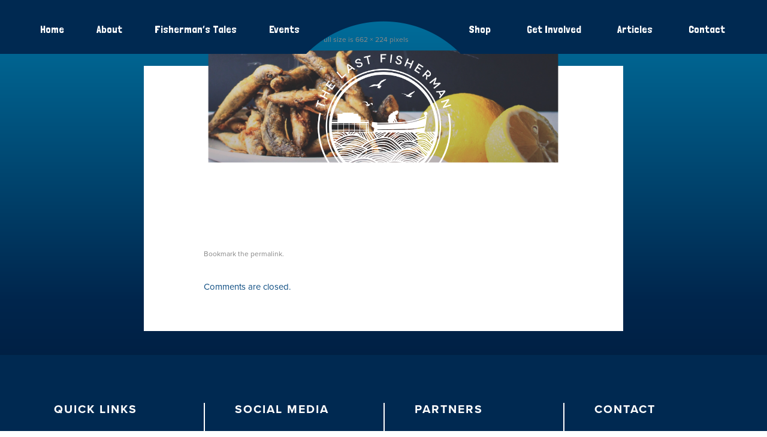

--- FILE ---
content_type: text/html; charset=UTF-8
request_url: https://www.lastfishermanstanding.org.uk/articles/eating-clever-plenty-ugly-fish-sea/attachment/tlfs-website-images-39
body_size: 12529
content:
<!DOCTYPE html>
<html lang="en">
<head>
<meta charset="UTF-8" />
<meta name="viewport" content="width=device-width, initial-scale=1">

	
<link rel="profile" href="https://gmpg.org/xfn/11" />

<script src="//code.jquery.com/jquery-1.11.3.min.js"></script>
<script src="//code.jquery.com/jquery-migrate-1.2.1.min.js"></script>

<link rel="alternate" href="https://www.lastfishermanstanding.org.uk/" title="Project 1" />

<link rel="stylesheet" type="text/css" media="all" href="/wp-content/themes/the-last-fisherman-standing/style.css" />
<link rel="stylesheet" type="text/css" media="all" href="/wp-content/themes/the-last-fisherman-standing/the-last-fisherman-standing.css" />
<link rel="stylesheet" href="//maxcdn.bootstrapcdn.com/font-awesome/4.3.0/css/font-awesome.min.css">
<link href="https://fonts.googleapis.com/css?family=Londrina+Solid" rel="stylesheet">


<meta name='robots' content='index, follow, max-image-preview:large, max-snippet:-1, max-video-preview:-1' />

	<!-- This site is optimized with the Yoast SEO plugin v20.4 - https://yoast.com/wordpress/plugins/seo/ -->
	<title>TLFS website images-39 | Project 1</title>
	<link rel="canonical" href="https://www.lastfishermanstanding.org.uk/articles/eating-clever-plenty-ugly-fish-sea/attachment/tlfs-website-images-39/" />
	<meta property="og:locale" content="en_US" />
	<meta property="og:type" content="article" />
	<meta property="og:title" content="TLFS website images-39 | Project 1" />
	<meta property="og:url" content="https://www.lastfishermanstanding.org.uk/articles/eating-clever-plenty-ugly-fish-sea/attachment/tlfs-website-images-39/" />
	<meta property="og:site_name" content="Project 1" />
	<meta property="article:publisher" content="https://www.facebook.com/lfsworthing/?ref=page_internal&amp;amp%3bamp%3bamp%3bamp%3bamp%3bhc_ref=PAGES_TIMELINE&amp;amp%3bamp%3bamp%3bamp%3bamp%3bfref=nf" />
	<meta property="article:modified_time" content="2017-02-09T09:42:35+00:00" />
	<meta property="og:image" content="https://www.lastfishermanstanding.org.uk/articles/eating-clever-plenty-ugly-fish-sea/attachment/tlfs-website-images-39" />
	<meta property="og:image:width" content="662" />
	<meta property="og:image:height" content="224" />
	<meta property="og:image:type" content="image/png" />
	<meta name="twitter:card" content="summary_large_image" />
	<meta name="twitter:site" content="@foodpioneers" />
	<script type="application/ld+json" class="yoast-schema-graph">{"@context":"https://schema.org","@graph":[{"@type":"WebPage","@id":"https://www.lastfishermanstanding.org.uk/articles/eating-clever-plenty-ugly-fish-sea/attachment/tlfs-website-images-39/","url":"https://www.lastfishermanstanding.org.uk/articles/eating-clever-plenty-ugly-fish-sea/attachment/tlfs-website-images-39/","name":"TLFS website images-39 | Project 1","isPartOf":{"@id":"https://www.lastfishermanstanding.org.uk/#website"},"primaryImageOfPage":{"@id":"https://www.lastfishermanstanding.org.uk/articles/eating-clever-plenty-ugly-fish-sea/attachment/tlfs-website-images-39/#primaryimage"},"image":{"@id":"https://www.lastfishermanstanding.org.uk/articles/eating-clever-plenty-ugly-fish-sea/attachment/tlfs-website-images-39/#primaryimage"},"thumbnailUrl":"https://www.lastfishermanstanding.org.uk/wp-content/uploads/2017/01/TLFS-website-images-39.png","datePublished":"2017-01-18T10:55:10+00:00","dateModified":"2017-02-09T09:42:35+00:00","breadcrumb":{"@id":"https://www.lastfishermanstanding.org.uk/articles/eating-clever-plenty-ugly-fish-sea/attachment/tlfs-website-images-39/#breadcrumb"},"inLanguage":"en","potentialAction":[{"@type":"ReadAction","target":["https://www.lastfishermanstanding.org.uk/articles/eating-clever-plenty-ugly-fish-sea/attachment/tlfs-website-images-39/"]}]},{"@type":"ImageObject","inLanguage":"en","@id":"https://www.lastfishermanstanding.org.uk/articles/eating-clever-plenty-ugly-fish-sea/attachment/tlfs-website-images-39/#primaryimage","url":"https://www.lastfishermanstanding.org.uk/wp-content/uploads/2017/01/TLFS-website-images-39.png","contentUrl":"https://www.lastfishermanstanding.org.uk/wp-content/uploads/2017/01/TLFS-website-images-39.png","width":662,"height":224,"caption":"Fish dishes"},{"@type":"BreadcrumbList","@id":"https://www.lastfishermanstanding.org.uk/articles/eating-clever-plenty-ugly-fish-sea/attachment/tlfs-website-images-39/#breadcrumb","itemListElement":[{"@type":"ListItem","position":1,"name":"Home","item":"https://www.lastfishermanstanding.org.uk/"},{"@type":"ListItem","position":2,"name":"EATING CLEVER","item":"https://www.lastfishermanstanding.org.uk/articles/eating-clever-plenty-ugly-fish-sea"},{"@type":"ListItem","position":3,"name":"TLFS website images-39"}]},{"@type":"WebSite","@id":"https://www.lastfishermanstanding.org.uk/#website","url":"https://www.lastfishermanstanding.org.uk/","name":"Project 1","description":"Just another WordPress site","potentialAction":[{"@type":"SearchAction","target":{"@type":"EntryPoint","urlTemplate":"https://www.lastfishermanstanding.org.uk/?s={search_term_string}"},"query-input":"required name=search_term_string"}],"inLanguage":"en"}]}</script>
	<!-- / Yoast SEO plugin. -->


<link rel='dns-prefetch' href='//www.lastfishermanstanding.org.uk' />
<link rel='dns-prefetch' href='//maps.googleapis.com' />
<link rel="alternate" type="application/rss+xml" title="Project 1 &raquo; Feed" href="https://www.lastfishermanstanding.org.uk/feed" />
<link rel="alternate" type="application/rss+xml" title="Project 1 &raquo; Comments Feed" href="https://www.lastfishermanstanding.org.uk/comments/feed" />
<link rel="alternate" title="oEmbed (JSON)" type="application/json+oembed" href="https://www.lastfishermanstanding.org.uk/wp-json/oembed/1.0/embed?url=https%3A%2F%2Fwww.lastfishermanstanding.org.uk%2Farticles%2Feating-clever-plenty-ugly-fish-sea%2Fattachment%2Ftlfs-website-images-39" />
<link rel="alternate" title="oEmbed (XML)" type="text/xml+oembed" href="https://www.lastfishermanstanding.org.uk/wp-json/oembed/1.0/embed?url=https%3A%2F%2Fwww.lastfishermanstanding.org.uk%2Farticles%2Feating-clever-plenty-ugly-fish-sea%2Fattachment%2Ftlfs-website-images-39&#038;format=xml" />
<style id='wp-img-auto-sizes-contain-inline-css' type='text/css'>
img:is([sizes=auto i],[sizes^="auto," i]){contain-intrinsic-size:3000px 1500px}
/*# sourceURL=wp-img-auto-sizes-contain-inline-css */
</style>
<link rel='stylesheet' id='formidable-css' href='https://www.lastfishermanstanding.org.uk/wp-content/plugins/formidable/css/formidableforms.css?ver=45706' type='text/css' media='all' />
<style id='wp-emoji-styles-inline-css' type='text/css'>

	img.wp-smiley, img.emoji {
		display: inline !important;
		border: none !important;
		box-shadow: none !important;
		height: 1em !important;
		width: 1em !important;
		margin: 0 0.07em !important;
		vertical-align: -0.1em !important;
		background: none !important;
		padding: 0 !important;
	}
/*# sourceURL=wp-emoji-styles-inline-css */
</style>
<style id='wp-block-library-inline-css' type='text/css'>
:root{--wp-block-synced-color:#7a00df;--wp-block-synced-color--rgb:122,0,223;--wp-bound-block-color:var(--wp-block-synced-color);--wp-editor-canvas-background:#ddd;--wp-admin-theme-color:#007cba;--wp-admin-theme-color--rgb:0,124,186;--wp-admin-theme-color-darker-10:#006ba1;--wp-admin-theme-color-darker-10--rgb:0,107,160.5;--wp-admin-theme-color-darker-20:#005a87;--wp-admin-theme-color-darker-20--rgb:0,90,135;--wp-admin-border-width-focus:2px}@media (min-resolution:192dpi){:root{--wp-admin-border-width-focus:1.5px}}.wp-element-button{cursor:pointer}:root .has-very-light-gray-background-color{background-color:#eee}:root .has-very-dark-gray-background-color{background-color:#313131}:root .has-very-light-gray-color{color:#eee}:root .has-very-dark-gray-color{color:#313131}:root .has-vivid-green-cyan-to-vivid-cyan-blue-gradient-background{background:linear-gradient(135deg,#00d084,#0693e3)}:root .has-purple-crush-gradient-background{background:linear-gradient(135deg,#34e2e4,#4721fb 50%,#ab1dfe)}:root .has-hazy-dawn-gradient-background{background:linear-gradient(135deg,#faaca8,#dad0ec)}:root .has-subdued-olive-gradient-background{background:linear-gradient(135deg,#fafae1,#67a671)}:root .has-atomic-cream-gradient-background{background:linear-gradient(135deg,#fdd79a,#004a59)}:root .has-nightshade-gradient-background{background:linear-gradient(135deg,#330968,#31cdcf)}:root .has-midnight-gradient-background{background:linear-gradient(135deg,#020381,#2874fc)}:root{--wp--preset--font-size--normal:16px;--wp--preset--font-size--huge:42px}.has-regular-font-size{font-size:1em}.has-larger-font-size{font-size:2.625em}.has-normal-font-size{font-size:var(--wp--preset--font-size--normal)}.has-huge-font-size{font-size:var(--wp--preset--font-size--huge)}.has-text-align-center{text-align:center}.has-text-align-left{text-align:left}.has-text-align-right{text-align:right}.has-fit-text{white-space:nowrap!important}#end-resizable-editor-section{display:none}.aligncenter{clear:both}.items-justified-left{justify-content:flex-start}.items-justified-center{justify-content:center}.items-justified-right{justify-content:flex-end}.items-justified-space-between{justify-content:space-between}.screen-reader-text{border:0;clip-path:inset(50%);height:1px;margin:-1px;overflow:hidden;padding:0;position:absolute;width:1px;word-wrap:normal!important}.screen-reader-text:focus{background-color:#ddd;clip-path:none;color:#444;display:block;font-size:1em;height:auto;left:5px;line-height:normal;padding:15px 23px 14px;text-decoration:none;top:5px;width:auto;z-index:100000}html :where(.has-border-color){border-style:solid}html :where([style*=border-top-color]){border-top-style:solid}html :where([style*=border-right-color]){border-right-style:solid}html :where([style*=border-bottom-color]){border-bottom-style:solid}html :where([style*=border-left-color]){border-left-style:solid}html :where([style*=border-width]){border-style:solid}html :where([style*=border-top-width]){border-top-style:solid}html :where([style*=border-right-width]){border-right-style:solid}html :where([style*=border-bottom-width]){border-bottom-style:solid}html :where([style*=border-left-width]){border-left-style:solid}html :where(img[class*=wp-image-]){height:auto;max-width:100%}:where(figure){margin:0 0 1em}html :where(.is-position-sticky){--wp-admin--admin-bar--position-offset:var(--wp-admin--admin-bar--height,0px)}@media screen and (max-width:600px){html :where(.is-position-sticky){--wp-admin--admin-bar--position-offset:0px}}
/*wp_block_styles_on_demand_placeholder:697d432c2fa0d*/
/*# sourceURL=wp-block-library-inline-css */
</style>
<style id='classic-theme-styles-inline-css' type='text/css'>
/*! This file is auto-generated */
.wp-block-button__link{color:#fff;background-color:#32373c;border-radius:9999px;box-shadow:none;text-decoration:none;padding:calc(.667em + 2px) calc(1.333em + 2px);font-size:1.125em}.wp-block-file__button{background:#32373c;color:#fff;text-decoration:none}
/*# sourceURL=/wp-includes/css/classic-themes.min.css */
</style>
<link rel='stylesheet' id='rs-plugin-settings-css' href='https://www.lastfishermanstanding.org.uk/wp-content/plugins/revslider/public/assets/css/rs6.css?ver=6.0.9' type='text/css' media='all' />
<style id='rs-plugin-settings-inline-css' type='text/css'>
#rs-demo-id {}
/*# sourceURL=rs-plugin-settings-inline-css */
</style>
<link rel='stylesheet' id='bigger-picture-css' href='https://www.lastfishermanstanding.org.uk/wp-content/plugins/youtube-channel/assets/lib/bigger-picture/css/bigger-picture.min.css?ver=3.23.4' type='text/css' media='all' />
<link rel='stylesheet' id='youtube-channel-css' href='https://www.lastfishermanstanding.org.uk/wp-content/plugins/youtube-channel/assets/css/youtube-channel.min.css?ver=3.23.4' type='text/css' media='all' />
<link rel='stylesheet' id='ubermenu-css' href='https://www.lastfishermanstanding.org.uk/wp-content/plugins/ubermenu/pro/assets/css/ubermenu.min.css?ver=3.2.5' type='text/css' media='all' />
<link rel='stylesheet' id='ubermenu-font-awesome-css' href='https://www.lastfishermanstanding.org.uk/wp-content/plugins/ubermenu/assets/css/fontawesome/css/font-awesome.min.css?ver=4.3' type='text/css' media='all' />
<script type="text/javascript" src="https://www.lastfishermanstanding.org.uk/wp-includes/js/jquery/jquery.min.js?ver=3.7.1" id="jquery-core-js"></script>
<script type="text/javascript" src="https://www.lastfishermanstanding.org.uk/wp-includes/js/jquery/jquery-migrate.min.js?ver=3.4.1" id="jquery-migrate-js"></script>
<script type="text/javascript" src="https://www.lastfishermanstanding.org.uk/wp-content/plugins/revslider/public/assets/js/revolution.tools.min.js?ver=6.0" id="tp-tools-js"></script>
<script type="text/javascript" src="https://www.lastfishermanstanding.org.uk/wp-content/plugins/revslider/public/assets/js/rs6.min.js?ver=6.0.9" id="revmin-js"></script>
<link rel="https://api.w.org/" href="https://www.lastfishermanstanding.org.uk/wp-json/" /><link rel="alternate" title="JSON" type="application/json" href="https://www.lastfishermanstanding.org.uk/wp-json/wp/v2/media/280" /><link rel="EditURI" type="application/rsd+xml" title="RSD" href="https://www.lastfishermanstanding.org.uk/xmlrpc.php?rsd" />
<meta name="generator" content="WordPress 6.9" />
<link rel='shortlink' href='https://www.lastfishermanstanding.org.uk/?p=280' />
<style id="ubermenu-custom-generated-css">
/** UberMenu Responsive Styles (Breakpoint Setting) **/
@media screen and (min-width: 861px){
  .ubermenu{ display:block !important; } .ubermenu-responsive .ubermenu-item.ubermenu-hide-desktop{ display:none !important; } .ubermenu-responsive.ubermenu-retractors-responsive .ubermenu-retractor-mobile{ display:none; }   /* Force current submenu always open but below others */ .ubermenu-force-current-submenu .ubermenu-item-level-0.ubermenu-current-menu-item > .ubermenu-submenu-drop, .ubermenu-force-current-submenu .ubermenu-item-level-0.ubermenu-current-menu-ancestor > .ubermenu-submenu-drop {     display: block!important;     opacity: 1!important;     visibility: visible!important;     margin: 0!important;     top: auto!important;     height: auto;     z-index:19; }   /* Invert Horizontal menu to make subs go up */ .ubermenu-invert.ubermenu-horizontal .ubermenu-item-level-0 > .ubermenu-submenu-drop{      top:auto;      bottom:100%; } .ubermenu-invert.ubermenu-horizontal.ubermenu-sub-indicators .ubermenu-item-level-0.ubermenu-has-submenu-drop > .ubermenu-target:after{      content:"\f106"; } /* Make second level flyouts fly up */ .ubermenu-invert.ubermenu-horizontal .ubermenu-submenu .ubermenu-item.ubermenu-active > .ubermenu-submenu-type-flyout{     top:auto;     bottom:0; } /* Clip the submenus properly when inverted */ .ubermenu-invert.ubermenu-horizontal .ubermenu-item-level-0 > .ubermenu-submenu-drop{     clip: rect(-5000px,5000px,auto,-5000px); }    /* Invert Vertical menu to make subs go left */ .ubermenu-invert.ubermenu-vertical .ubermenu-item-level-0 > .ubermenu-submenu-drop{   right:100%;   left:auto; } .ubermenu-invert.ubermenu-vertical.ubermenu-sub-indicators .ubermenu-item-level-0.ubermenu-item-has-children > a.ubermenu-target:after{   right:auto;   left:10px;   margin-top:-7px;   content:"\f104"; } .ubermenu-vertical.ubermenu-invert .ubermenu-item > .ubermenu-submenu-drop {   clip: rect(-5000px,5000px,5000px,-5000px); } .ubermenu-responsive-toggle{ display:none; }
}
@media screen and (max-width: 860px){
   .ubermenu-responsive-toggle, .ubermenu-sticky-toggle-wrapper { display: block; }  .ubermenu-responsive{ width:100%; max-height:500px; visibility:visible; overflow:visible;  -webkit-transition:max-height 1s ease-in; transition:max-height .3s ease-in; } .ubermenu-responsive.ubermenu-items-align-center{     text-align:left; } .ubermenu-responsive.ubermenu{ margin:0; } .ubermenu-responsive.ubermenu .ubermenu-nav{ display:block; }  .ubermenu-responsive.ubermenu-responsive-nocollapse, .ubermenu-repsonsive.ubermenu-no-transitions{ display:block; max-height:none; }  .ubermenu-responsive.ubermenu-responsive-collapse{ max-height:none; visibility:visible; overflow:visible; } .ubermenu-responsive.ubermenu-responsive-collapse{ max-height:0; overflow:hidden !important; visibility:hidden; } .ubermenu-responsive.ubermenu-in-transition, .ubermenu-responsive.ubermenu-in-transition .ubermenu-nav{ overflow:hidden !important; visibility:visible; } .ubermenu-responsive.ubermenu-responsive-collapse:not(.ubermenu-in-transition){ border-top-width:0; border-bottom-width:0; } .ubermenu-responsive.ubermenu-responsive-collapse .ubermenu-item .ubermenu-submenu{ display:none; }  .ubermenu-responsive .ubermenu-item-level-0{ width:50%; } .ubermenu-responsive.ubermenu-responsive-single-column .ubermenu-item-level-0{ float:none; clear:both; width:100%; } .ubermenu-responsive .ubermenu-item.ubermenu-item-level-0 > .ubermenu-target{ border:none; box-shadow:none; } .ubermenu-responsive .ubermenu-item.ubermenu-has-submenu-flyout{ position:static; } .ubermenu-responsive.ubermenu-sub-indicators .ubermenu-submenu-type-flyout .ubermenu-has-submenu-drop > .ubermenu-target:after{ content:"\f107"; }  .ubermenu-responsive .ubermenu-nav .ubermenu-item .ubermenu-submenu.ubermenu-submenu-drop{ width:100%; min-width:100%; max-width:100%; top:auto; left:0 !important; } .ubermenu-responsive.ubermenu-has-border .ubermenu-nav .ubermenu-item .ubermenu-submenu.ubermenu-submenu-drop{ left: -1px !important; /* For borders */ } .ubermenu-responsive .ubermenu-submenu.ubermenu-submenu-type-mega > .ubermenu-item.ubermenu-column{ min-height:0; border-left:none;  float:left; /* override left/center/right content alignment */ display:block; } .ubermenu-responsive .ubermenu-item.ubermenu-active > .ubermenu-submenu.ubermenu-submenu-type-mega{     max-height:none;     height:auto;/*prevent overflow scrolling since android is still finicky*/     overflow:visible; } .ubermenu-responsive.ubermenu-transition-slide .ubermenu-item.ubermenu-in-transition > .ubermenu-submenu-drop{ max-height:1000px; /* because of slide transition */ } .ubermenu .ubermenu-submenu-type-flyout .ubermenu-submenu-type-mega{ min-height:0; } .ubermenu.ubermenu-responsive .ubermenu-column, .ubermenu.ubermenu-responsive .ubermenu-column-auto{ min-width:50%; } .ubermenu.ubermenu-responsive .ubermenu-autoclear > .ubermenu-column{ clear:none; } .ubermenu.ubermenu-responsive .ubermenu-column:nth-of-type(2n+1){ clear:both; } .ubermenu.ubermenu-responsive .ubermenu-submenu-retractor-top:not(.ubermenu-submenu-retractor-top-2) .ubermenu-column:nth-of-type(2n+1){ clear:none; } .ubermenu.ubermenu-responsive .ubermenu-submenu-retractor-top:not(.ubermenu-submenu-retractor-top-2) .ubermenu-column:nth-of-type(2n+2){ clear:both; }   .ubermenu.ubermenu-responsive .ubermenu-tabs, .ubermenu.ubermenu-responsive .ubermenu-tabs-group, .ubermenu.ubermenu-responsive .ubermenu-tab, .ubermenu.ubermenu-responsive .ubermenu-tab-content-panel{ /** TABS SHOULD BE 100%  ACCORDION */ width:100%; min-width:100%; max-width:100%; left:0; } .ubermenu.ubermenu-responsive .ubermenu-tabs, .ubermenu.ubermenu-responsive .ubermenu-tab-content-panel{ min-height:0 !important;/* Override Inline Style from JS */ } .ubermenu.ubermenu-responsive .ubermenu-tabs{ z-index:15; } .ubermenu.ubermenu-responsive .ubermenu-tab-content-panel{ z-index:20; } /* Tab Layering */ .ubermenu-responsive .ubermenu-tab{ position:relative; } .ubermenu-responsive .ubermenu-tab.ubermenu-active{ position:relative; z-index:20; } .ubermenu-responsive .ubermenu-tab > .ubermenu-target{ border-width:0 0 1px 0; } .ubermenu-responsive.ubermenu-sub-indicators .ubermenu-tabs > .ubermenu-tabs-group > .ubermenu-tab.ubermenu-has-submenu-drop > .ubermenu-target:after{ content:"\f107"; }  .ubermenu-responsive .ubermenu-tabs > .ubermenu-tabs-group > .ubermenu-tab > .ubermenu-tab-content-panel{ top:auto; border-width:1px; } .ubermenu-responsive .ubermenu-tab-layout-bottom > .ubermenu-tabs-group{ /*position:relative;*/ }   .ubermenu-reponsive .ubermenu-item-level-0 > .ubermenu-submenu-type-stack{ /* Top Level Stack Columns */ position:relative; }  .ubermenu-responsive .ubermenu-submenu-type-stack .ubermenu-column, .ubermenu-responsive .ubermenu-submenu-type-stack .ubermenu-column-auto{ /* Stack Columns */ width:100%; max-width:100%; }   .ubermenu-responsive .ubermenu-item-mini{ /* Mini items */ min-width:0; width:auto; float:left; clear:none !important; } .ubermenu-responsive .ubermenu-item.ubermenu-item-mini > a.ubermenu-target{ padding-left:20px; padding-right:20px; }   .ubermenu-responsive .ubermenu-item.ubermenu-hide-mobile{ /* Hiding items */ display:none !important; }  .ubermenu-responsive.ubermenu-hide-bkgs .ubermenu-submenu.ubermenu-submenu-bkg-img{ /** Hide Background Images in Submenu */ background-image:none; } .ubermenu.ubermenu-responsive .ubermenu-item-level-0.ubermenu-item-mini{ min-width:0; width:auto; } .ubermenu-vertical .ubermenu-item.ubermenu-item-level-0{ width:100%; } .ubermenu-vertical.ubermenu-sub-indicators .ubermenu-item-level-0.ubermenu-item-has-children > .ubermenu-target:after{ content:'\f107'; } .ubermenu-vertical .ubermenu-item.ubermenu-item-level-0.ubermenu-relative.ubermenu-active > .ubermenu-submenu-drop.ubermenu-submenu-align-vertical_parent_item{     top:auto; } .ubermenu-responsive-toggle{ display:block; }
}
@media screen and (max-width: 480px){
  .ubermenu.ubermenu-responsive .ubermenu-item-level-0{ width:100%; } .ubermenu.ubermenu-responsive .ubermenu-column, .ubermenu.ubermenu-responsive .ubermenu-column-auto{ min-width:100%; } 
}


/** UberMenu Custom Menu Styles (Customizer) **/
/* main */
.ubermenu-main.ubermenu-transition-fade .ubermenu-item .ubermenu-submenu-drop { margin-top:0; }


/* Status: Loaded from Transient */

</style><script type="text/javascript">document.documentElement.className += " js";</script>
<meta name="generator" content="Powered by WPBakery Page Builder - drag and drop page builder for WordPress."/>
<meta name="generator" content="Powered by Slider Revolution 6.0.9 - responsive, Mobile-Friendly Slider Plugin for WordPress with comfortable drag and drop interface." />
<!-- Global site tag (gtag.js) - Google Analytics -->
<script async src="https://www.googletagmanager.com/gtag/js?id=UA-86110340-2"></script>
<script>
  window.dataLayer = window.dataLayer || [];
  function gtag(){dataLayer.push(arguments);}
  gtag('js', new Date());
  gtag('config', 'UA-86110340-2');
</script><link rel="icon" href="https://www.lastfishermanstanding.org.uk/wp-content/uploads/2017/02/cropped-favicon-32x32.png" sizes="32x32" />
<link rel="icon" href="https://www.lastfishermanstanding.org.uk/wp-content/uploads/2017/02/cropped-favicon-192x192.png" sizes="192x192" />
<link rel="apple-touch-icon" href="https://www.lastfishermanstanding.org.uk/wp-content/uploads/2017/02/cropped-favicon-180x180.png" />
<meta name="msapplication-TileImage" content="https://www.lastfishermanstanding.org.uk/wp-content/uploads/2017/02/cropped-favicon-270x270.png" />
<script type="text/javascript">function setREVStartSize(a){try{var b,c=document.getElementById(a.c).parentNode.offsetWidth;if(c=0===c||isNaN(c)?window.innerWidth:c,a.tabw=void 0===a.tabw?0:parseInt(a.tabw),a.thumbw=void 0===a.thumbw?0:parseInt(a.thumbw),a.tabh=void 0===a.tabh?0:parseInt(a.tabh),a.thumbh=void 0===a.thumbh?0:parseInt(a.thumbh),a.tabhide=void 0===a.tabhide?0:parseInt(a.tabhide),a.thumbhide=void 0===a.thumbhide?0:parseInt(a.thumbhide),a.mh=void 0===a.mh||""==a.mh?0:a.mh,"fullscreen"===a.layout||"fullscreen"===a.l)b=Math.max(a.mh,window.innerHeight);else{for(var d in a.gw=Array.isArray(a.gw)?a.gw:[a.gw],a.rl)(void 0===a.gw[d]||0===a.gw[d])&&(a.gw[d]=a.gw[d-1]);for(var d in a.gh=void 0===a.el||""===a.el||Array.isArray(a.el)&&0==a.el.length?a.gh:a.el,a.gh=Array.isArray(a.gh)?a.gh:[a.gh],a.rl)(void 0===a.gh[d]||0===a.gh[d])&&(a.gh[d]=a.gh[d-1]);var e,f=Array(a.rl.length),g=0;for(var d in a.tabw=a.tabhide>=c?0:a.tabw,a.thumbw=a.thumbhide>=c?0:a.thumbw,a.tabh=a.tabhide>=c?0:a.tabh,a.thumbh=a.thumbhide>=c?0:a.thumbh,a.rl)f[d]=a.rl[d]<window.innerWidth?0:a.rl[d];for(var d in e=f[0],f)e>f[d]&&0<f[d]&&(e=f[d],g=d);var h=c>a.gw[g]+a.tabw+a.thumbw?1:(c-(a.tabw+a.thumbw))/a.gw[g];b=a.gh[g]*h+(a.tabh+a.thumbh)}void 0===window.rs_init_css&&(window.rs_init_css=document.head.appendChild(document.createElement("style"))),document.getElementById(a.c).height=b,window.rs_init_css.innerHTML+="#"+a.c+"_wrapper { height: "+b+"px }"}catch(a){console.log("Failure at Presize of Slider:"+a)}};</script>
		<style type="text/css" id="wp-custom-css">
			/*
You can add your own CSS here.

Click the help icon above to learn more.
*/

.articleEventContent {
}

.articleEventContent h1{
margin-top: 200px !important
}		</style>
		<noscript><style> .wpb_animate_when_almost_visible { opacity: 1; }</style></noscript>
<script src="https://use.typekit.net/bpd0grm.js"></script>
<script>try{Typekit.load({ async: true });}catch(e){}</script>

</head>


<body class="attachment wp-singular attachment-template-default single single-attachment postid-280 attachmentid-280 attachment-png wp-theme-the-last-fisherman-standing wpb-js-composer js-comp-ver-6.0.5 vc_responsive">


<script>
  (function(i,s,o,g,r,a,m){i['GoogleAnalyticsObject']=r;i[r]=i[r]||function(){
  (i[r].q=i[r].q||[]).push(arguments)},i[r].l=1*new Date();a=s.createElement(o),
  m=s.getElementsByTagName(o)[0];a.async=1;a.src=g;m.parentNode.insertBefore(a,m)
  })(window,document,'script','https://www.google-analytics.com/analytics.js','ga');

  ga('create', 'UA-81292225-38', 'auto');
  ga('send', 'pageview');

</script>	

<div id="fb-root"></div>
<script>(function(d, s, id) {
  var js, fjs = d.getElementsByTagName(s)[0];
  if (d.getElementById(id)) return;
  js = d.createElement(s); js.id = id;
  js.src = "//connect.facebook.net/en_GB/sdk.js#xfbml=1&version=v2.8";
  fjs.parentNode.insertBefore(js, fjs);
}(document, 'script', 'facebook-jssdk'));</script>

<div class="header-wrap cf">
	<div id="header">
		
		<div class="left-menu" id="access" role="navigation">
			<div class="menu-header"><ul id="menu-left-menu" class="menu"><li id="menu-item-22" class="menu-item menu-item-type-post_type menu-item-object-page menu-item-home menu-item-22"><a href="https://www.lastfishermanstanding.org.uk/">Home</a></li>
<li id="menu-item-21" class="menu-item menu-item-type-post_type menu-item-object-page menu-item-21"><a href="https://www.lastfishermanstanding.org.uk/about">About</a></li>
<li id="menu-item-25" class="menu-item menu-item-type-post_type menu-item-object-page menu-item-25"><a href="https://www.lastfishermanstanding.org.uk/fishermans-tales">Fisherman’s Tales</a></li>
<li id="menu-item-20" class="menu-item menu-item-type-post_type menu-item-object-page menu-item-20"><a href="https://www.lastfishermanstanding.org.uk/events">Events</a></li>
</ul></div>		</div><!-- #access -->	

		<div class="right-menu" id="access" role="navigation">
			<div class="menu-header"><ul id="menu-right-menu" class="menu"><li id="menu-item-29" class="menu-item menu-item-type-post_type menu-item-object-page menu-item-29"><a href="https://www.lastfishermanstanding.org.uk/shop">Shop</a></li>
<li id="menu-item-884" class="menu-item menu-item-type-post_type menu-item-object-page menu-item-884"><a href="https://www.lastfishermanstanding.org.uk/get-involved">Get Involved</a></li>
<li id="menu-item-27" class="menu-item menu-item-type-post_type menu-item-object-page menu-item-has-children menu-item-27"><a href="https://www.lastfishermanstanding.org.uk/articles">Articles</a>
<ul class="sub-menu">
	<li id="menu-item-794" class="menu-item menu-item-type-post_type menu-item-object-page menu-item-794"><a href="https://www.lastfishermanstanding.org.uk/recipes">Recipes</a></li>
</ul>
</li>
<li id="menu-item-26" class="menu-item menu-item-type-post_type menu-item-object-page menu-item-26"><a href="https://www.lastfishermanstanding.org.uk/contact">Contact</a></li>
</ul></div>		</div><!-- #access -->	


		<div class="mobilemenu" id="access" role="navigation">
			
<!-- UberMenu [Configuration:main] [Theme Loc:mobile-menu] [Integration:auto] -->
<a class="ubermenu-responsive-toggle ubermenu-responsive-toggle-main ubermenu-skin-none ubermenu-loc-mobile-menu ubermenu-responsive-toggle-content-align-left ubermenu-responsive-toggle-align-full " data-ubermenu-target="ubermenu-main-6-mobile-menu"><i class="fa fa-bars"></i>Menu</a><nav id="ubermenu-main-6-mobile-menu" class="ubermenu ubermenu-nojs ubermenu-main ubermenu-menu-6 ubermenu-loc-mobile-menu ubermenu-responsive ubermenu-responsive-860 ubermenu-responsive-collapse ubermenu-horizontal ubermenu-transition-slide ubermenu-trigger-hover_intent ubermenu-skin-none  ubermenu-bar-align-full ubermenu-items-align-left ubermenu-bound ubermenu-sub-indicators ubermenu-retractors-responsive"><ul id="ubermenu-nav-main-6-mobile-menu" class="ubermenu-nav"><li id="menu-item-455" class="ubermenu-item ubermenu-item-type-post_type ubermenu-item-object-page ubermenu-item-home ubermenu-item-455 ubermenu-item-level-0 ubermenu-column ubermenu-column-auto" ><a class="ubermenu-target ubermenu-item-layout-default ubermenu-item-layout-text_only" href="https://www.lastfishermanstanding.org.uk/" tabindex="0"><span class="ubermenu-target-title ubermenu-target-text">Home</span></a></li><li id="menu-item-454" class="ubermenu-item ubermenu-item-type-post_type ubermenu-item-object-page ubermenu-item-454 ubermenu-item-level-0 ubermenu-column ubermenu-column-auto" ><a class="ubermenu-target ubermenu-item-layout-default ubermenu-item-layout-text_only" href="https://www.lastfishermanstanding.org.uk/about" tabindex="0"><span class="ubermenu-target-title ubermenu-target-text">About</span></a></li><li id="menu-item-448" class="ubermenu-item ubermenu-item-type-post_type ubermenu-item-object-page ubermenu-item-448 ubermenu-item-level-0 ubermenu-column ubermenu-column-auto" ><a class="ubermenu-target ubermenu-item-layout-default ubermenu-item-layout-text_only" href="https://www.lastfishermanstanding.org.uk/fishermans-tales" tabindex="0"><span class="ubermenu-target-title ubermenu-target-text">Fisherman’s Tales</span></a></li><li id="menu-item-453" class="ubermenu-item ubermenu-item-type-post_type ubermenu-item-object-page ubermenu-item-453 ubermenu-item-level-0 ubermenu-column ubermenu-column-auto" ><a class="ubermenu-target ubermenu-item-layout-default ubermenu-item-layout-text_only" href="https://www.lastfishermanstanding.org.uk/events" tabindex="0"><span class="ubermenu-target-title ubermenu-target-text">Events</span></a></li><li id="menu-item-452" class="ubermenu-item ubermenu-item-type-post_type ubermenu-item-object-page ubermenu-item-452 ubermenu-item-level-0 ubermenu-column ubermenu-column-auto" ><a class="ubermenu-target ubermenu-item-layout-default ubermenu-item-layout-text_only" href="https://www.lastfishermanstanding.org.uk/shop" tabindex="0"><span class="ubermenu-target-title ubermenu-target-text">Shop</span></a></li><li id="menu-item-885" class="ubermenu-item ubermenu-item-type-post_type ubermenu-item-object-page ubermenu-item-885 ubermenu-item-level-0 ubermenu-column ubermenu-column-auto" ><a class="ubermenu-target ubermenu-item-layout-default ubermenu-item-layout-text_only" href="https://www.lastfishermanstanding.org.uk/get-involved" tabindex="0"><span class="ubermenu-target-title ubermenu-target-text">Get Involved</span></a></li><li id="menu-item-450" class="ubermenu-item ubermenu-item-type-post_type ubermenu-item-object-page ubermenu-item-450 ubermenu-item-level-0 ubermenu-column ubermenu-column-auto" ><a class="ubermenu-target ubermenu-item-layout-default ubermenu-item-layout-text_only" href="https://www.lastfishermanstanding.org.uk/articles" tabindex="0"><span class="ubermenu-target-title ubermenu-target-text">Articles</span></a></li><li id="menu-item-449" class="ubermenu-item ubermenu-item-type-post_type ubermenu-item-object-page ubermenu-item-449 ubermenu-item-level-0 ubermenu-column ubermenu-column-auto" ><a class="ubermenu-target ubermenu-item-layout-default ubermenu-item-layout-text_only" href="https://www.lastfishermanstanding.org.uk/contact" tabindex="0"><span class="ubermenu-target-title ubermenu-target-text">Contact</span></a></li></ul></nav>
<!-- End UberMenu -->
		</div><!-- #access -->	

	</div><!-- #header -->
</div><!-- header-wrap -->	

		<div itemscope itemtype="http://schema.org/Organization" id="logo">
			<a itemprop="url" href="https://www.lastfishermanstanding.org.uk/" title="Project 1">
				<img itemprop="logo" src="/wp-content/themes/the-last-fisherman-standing/images/fishermens-mission.png" alt="Project 1">
			</a>
		</div><!--logo-->






			

<div id="wrapper">
	<div id="main">	 




		<div id="container" class="single-attachment">
			<div id="content" role="main">

			

									<p class="page-title"><a href="https://www.lastfishermanstanding.org.uk/articles/eating-clever-plenty-ugly-fish-sea" title="Return to EATING CLEVER" rel="gallery"><span class="meta-nav">&larr;</span> EATING CLEVER</a></p>
				
				<div id="post-280" class="post-280 attachment type-attachment status-inherit hentry">
					<h2 class="entry-title">TLFS website images-39</h2>

					<div class="entry-meta">
						<span class="meta-prep meta-prep-author">By</span> <span class="author vcard"><a class="url fn n" href="https://www.lastfishermanstanding.org.uk/author/freestyle" title="View all posts by freestyle" rel="author">freestyle</a></span>						<span class="meta-sep">|</span>
						<span class="meta-prep meta-prep-entry-date">Published</span> <span class="entry-date"><abbr class="published" title="10:55">18/01/2017</abbr></span> <span class="meta-sep">|</span> Full size is <a href="https://www.lastfishermanstanding.org.uk/wp-content/uploads/2017/01/TLFS-website-images-39.png" title="Link to full-size image">662 &times; 224</a> pixels											</div><!-- .entry-meta -->

					<div class="entry-content">
						<div class="entry-attachment">
						<p class="attachment"><a href="https://www.lastfishermanstanding.org.uk/articles/eating-clever-plenty-ugly-fish-sea/attachment/tlfs-website-images-41" title="TLFS website images-39" rel="attachment"><img width="662" height="224" src="https://www.lastfishermanstanding.org.uk/wp-content/uploads/2017/01/TLFS-website-images-39.png" class="attachment-900x900 size-900x900" alt="Fish dishes" decoding="async" fetchpriority="high" srcset="https://www.lastfishermanstanding.org.uk/wp-content/uploads/2017/01/TLFS-website-images-39.png 662w, https://www.lastfishermanstanding.org.uk/wp-content/uploads/2017/01/TLFS-website-images-39-300x102.png 300w" sizes="(max-width: 662px) 100vw, 662px" /></a></p>

						<div id="nav-below" class="navigation">
							<div class="nav-previous"></div>
							<div class="nav-next"><a href='https://www.lastfishermanstanding.org.uk/articles/eating-clever-plenty-ugly-fish-sea/attachment/tlfs-website-images-41'>TLFS website images-41</a></div>
						</div><!-- #nav-below -->
						</div><!-- .entry-attachment -->
						<div class="entry-caption"></div>


					</div><!-- .entry-content -->

					<div class="entry-utility">
						Bookmark the <a href="https://www.lastfishermanstanding.org.uk/articles/eating-clever-plenty-ugly-fish-sea/attachment/tlfs-website-images-39" title="Permalink to TLFS website images-39" rel="bookmark">permalink</a>.											</div><!-- .entry-utility -->
				</div><!-- #post-## -->


			<div id="comments">


	<p class="nocomments">Comments are closed.</p>



</div><!-- #comments -->


			</div><!-- #content -->
		</div><!-- #container -->

	</div><!-- #main -->
</div><!-- #wrapper -->

<div class="cf second-footer-wrap">


			<div id="footer-widget-area" role="complementary">

				<div id="first" class="widget-area">
					<ul class="xoxo">
						<li id="black-studio-tinymce-2" class="widget-container widget_black_studio_tinymce"><h3 class="widget-title">Quick Links</h3><div class="textwidget"><div class="page" title="Page 2">
<div class="layoutArea">
<div class="column">
<p><a href="#header">Back to top<br />
</a><a href="/downloads">Downloads<br />
</a><a href="https://lastfishermanstanding.org.uk/get-involved">Get Involved</a><br />
<a href="https://lastfishermanstanding.org.uk/partners">Partners</a></div>
</div>
</div>
</div></li>					</ul>
				</div><!-- #first .widget-area -->

				<div id="second" class="widget-area">
					<ul class="xoxo">
						<li id="black-studio-tinymce-3" class="widget-container widget_black_studio_tinymce"><h3 class="widget-title">Social Media</h3><div class="textwidget"><p><a class="facebook" target="_blank" href="https://www.facebook.com/The-Last-Fisherman-Standing-152803635207638/"><i class="fa fa-facebook" aria-hidden="true"></i> Facebook</a><br />
<a class="twitter" target="_blank" href="https://twitter.com/foodpioneers"><i class="fa fa-twitter" aria-hidden="true"></i>Twitter</a></p>
</div></li>					</ul>
				</div><!-- #second .widget-area -->

				<div id="third" class="widget-area">
					<ul class="xoxo">
						<li id="black-studio-tinymce-4" class="widget-container widget_black_studio_tinymce"><h3 class="widget-title">Partners</h3><div class="textwidget"><div class="page" title="Page 2">
<div class="layoutArea">
<div class="column">
<p><a href="https://www.hlf.org.uk/" target="_blank">Heritage Lottery</a><br />
<a href="http://www.foodpioneers.org.uk/" target="_blank">Food Pioneers</a><br />
<a href="http://www.fishermensmission.org.uk/" target="_blank">Fishermen’s Mission</a></div>
</div>
</div>
</div></li>					</ul>
				</div><!-- #third .widget-area -->

				<div id="fourth" class="widget-area">
					<ul class="xoxo">
						<li id="black-studio-tinymce-5" class="widget-container widget_black_studio_tinymce"><h3 class="widget-title">CONTACT</h3><div class="textwidget"><p><strong>E:</strong> <a href="mailto:info@foodpioneers.org.uk" target="_blank">info@foodpioneers.org.uk</a><br />
<strong>M:</strong> <a href="tel:07729085254">07729 085 254</a></p>
</div></li>					</ul>
				</div><!-- #fourth .widget-area -->

			</div><!-- #footer-widget-area -->
</div>

	<div id="footer" role="contentinfo">
		<div id="colophon">

			<div id="site-info">
				Copyright 2026. All rights reserved.
			</div><!-- #site-info -->

      <div class="footer-logos">
        <img alt="National Lottery Funded" src="/wp-content/themes/the-last-fisherman-standing/images/national-lottery-funded.png">
        <a target="_blank" href="http://www.foodpioneers.org.uk/"><img alt="Food Pioneers" src="/wp-content/themes/the-last-fisherman-standing/images/food-pioneers.png"></a>
      </div>

			<div id="site-generator">
				Design: <a href="https://tomoboyledesigns.co.uk/" target="_blank">TOM O’BOYLE DESIGNS</a>
			</div><!-- #site-generator -->

		</div><!-- #colophon -->
	</div><!-- #footer -->



<script type="speculationrules">
{"prefetch":[{"source":"document","where":{"and":[{"href_matches":"/*"},{"not":{"href_matches":["/wp-*.php","/wp-admin/*","/wp-content/uploads/*","/wp-content/*","/wp-content/plugins/*","/wp-content/themes/the-last-fisherman-standing/*","/*\\?(.+)"]}},{"not":{"selector_matches":"a[rel~=\"nofollow\"]"}},{"not":{"selector_matches":".no-prefetch, .no-prefetch a"}}]},"eagerness":"conservative"}]}
</script>
<script type="text/javascript" src="https://www.lastfishermanstanding.org.uk/wp-content/plugins/youtube-channel/assets/lib/bigger-picture/bigger-picture.min.js?ver=3.23.4" id="bigger-picture-js"></script>
<script type="text/javascript" src="https://www.lastfishermanstanding.org.uk/wp-content/plugins/youtube-channel/assets/js/youtube-channel.min.js?ver=3.23.4" id="youtube-channel-js"></script>
<script type="text/javascript" src="//maps.googleapis.com/maps/api/js" id="google-maps-js"></script>
<script type="text/javascript" id="ubermenu-js-extra">
/* <![CDATA[ */
var ubermenu_data = {"remove_conflicts":"on","reposition_on_load":"off","intent_delay":"300","intent_interval":"100","intent_threshold":"7","scrollto_offset":"50","scrollto_duration":"1000","responsive_breakpoint":"860","accessible":"on","retractor_display_strategy":"responsive","touch_off_close":"on","collapse_after_scroll":"on","v":"3.2.5","configurations":["main"],"ajax_url":"https://www.lastfishermanstanding.org.uk/wp-admin/admin-ajax.php","plugin_url":"https://www.lastfishermanstanding.org.uk/wp-content/plugins/ubermenu/"};
//# sourceURL=ubermenu-js-extra
/* ]]> */
</script>
<script type="text/javascript" src="https://www.lastfishermanstanding.org.uk/wp-content/plugins/ubermenu/assets/js/ubermenu.min.js?ver=3.2.5" id="ubermenu-js"></script>
<script id="wp-emoji-settings" type="application/json">
{"baseUrl":"https://s.w.org/images/core/emoji/17.0.2/72x72/","ext":".png","svgUrl":"https://s.w.org/images/core/emoji/17.0.2/svg/","svgExt":".svg","source":{"concatemoji":"https://www.lastfishermanstanding.org.uk/wp-includes/js/wp-emoji-release.min.js?ver=6.9"}}
</script>
<script type="module">
/* <![CDATA[ */
/*! This file is auto-generated */
const a=JSON.parse(document.getElementById("wp-emoji-settings").textContent),o=(window._wpemojiSettings=a,"wpEmojiSettingsSupports"),s=["flag","emoji"];function i(e){try{var t={supportTests:e,timestamp:(new Date).valueOf()};sessionStorage.setItem(o,JSON.stringify(t))}catch(e){}}function c(e,t,n){e.clearRect(0,0,e.canvas.width,e.canvas.height),e.fillText(t,0,0);t=new Uint32Array(e.getImageData(0,0,e.canvas.width,e.canvas.height).data);e.clearRect(0,0,e.canvas.width,e.canvas.height),e.fillText(n,0,0);const a=new Uint32Array(e.getImageData(0,0,e.canvas.width,e.canvas.height).data);return t.every((e,t)=>e===a[t])}function p(e,t){e.clearRect(0,0,e.canvas.width,e.canvas.height),e.fillText(t,0,0);var n=e.getImageData(16,16,1,1);for(let e=0;e<n.data.length;e++)if(0!==n.data[e])return!1;return!0}function u(e,t,n,a){switch(t){case"flag":return n(e,"\ud83c\udff3\ufe0f\u200d\u26a7\ufe0f","\ud83c\udff3\ufe0f\u200b\u26a7\ufe0f")?!1:!n(e,"\ud83c\udde8\ud83c\uddf6","\ud83c\udde8\u200b\ud83c\uddf6")&&!n(e,"\ud83c\udff4\udb40\udc67\udb40\udc62\udb40\udc65\udb40\udc6e\udb40\udc67\udb40\udc7f","\ud83c\udff4\u200b\udb40\udc67\u200b\udb40\udc62\u200b\udb40\udc65\u200b\udb40\udc6e\u200b\udb40\udc67\u200b\udb40\udc7f");case"emoji":return!a(e,"\ud83e\u1fac8")}return!1}function f(e,t,n,a){let r;const o=(r="undefined"!=typeof WorkerGlobalScope&&self instanceof WorkerGlobalScope?new OffscreenCanvas(300,150):document.createElement("canvas")).getContext("2d",{willReadFrequently:!0}),s=(o.textBaseline="top",o.font="600 32px Arial",{});return e.forEach(e=>{s[e]=t(o,e,n,a)}),s}function r(e){var t=document.createElement("script");t.src=e,t.defer=!0,document.head.appendChild(t)}a.supports={everything:!0,everythingExceptFlag:!0},new Promise(t=>{let n=function(){try{var e=JSON.parse(sessionStorage.getItem(o));if("object"==typeof e&&"number"==typeof e.timestamp&&(new Date).valueOf()<e.timestamp+604800&&"object"==typeof e.supportTests)return e.supportTests}catch(e){}return null}();if(!n){if("undefined"!=typeof Worker&&"undefined"!=typeof OffscreenCanvas&&"undefined"!=typeof URL&&URL.createObjectURL&&"undefined"!=typeof Blob)try{var e="postMessage("+f.toString()+"("+[JSON.stringify(s),u.toString(),c.toString(),p.toString()].join(",")+"));",a=new Blob([e],{type:"text/javascript"});const r=new Worker(URL.createObjectURL(a),{name:"wpTestEmojiSupports"});return void(r.onmessage=e=>{i(n=e.data),r.terminate(),t(n)})}catch(e){}i(n=f(s,u,c,p))}t(n)}).then(e=>{for(const n in e)a.supports[n]=e[n],a.supports.everything=a.supports.everything&&a.supports[n],"flag"!==n&&(a.supports.everythingExceptFlag=a.supports.everythingExceptFlag&&a.supports[n]);var t;a.supports.everythingExceptFlag=a.supports.everythingExceptFlag&&!a.supports.flag,a.supports.everything||((t=a.source||{}).concatemoji?r(t.concatemoji):t.wpemoji&&t.twemoji&&(r(t.twemoji),r(t.wpemoji)))});
//# sourceURL=https://www.lastfishermanstanding.org.uk/wp-includes/js/wp-emoji-loader.min.js
/* ]]> */
</script>
<!-- My YouTube Channel --><script type="text/javascript"></script></body>
</html>


--- FILE ---
content_type: text/css
request_url: https://www.lastfishermanstanding.org.uk/wp-content/themes/the-last-fisherman-standing/the-last-fisherman-standing.css
body_size: 6341
content:
::-moz-selection{background:#002951;color:#fff;}
::-selection{background:#002951;color:#fff;}
/*--WordPress BG Color--*/ #wpadminbar {background: !important;}

.mobilemenu {display: none !important;}
/*-----------------
   Header styles
------------------*/

.header-wrap {
  background: url(/wp-content/themes/the-last-fisherman-standing/images/header-bg.png)center top -21px;
  background-size: 1600px;
  height: 90px;
  z-index:1;
  width: 100%;
	z-index:999999999;
  position:relative;
}

.logged-in .header-wrap {
  margin-top:0px;
}

#header {
  max-width: 1200px;
  margin: 0 auto;
}

#logo{
	width: 100%;
	text-align: center;
  position: absolute;
  z-index:99999;
}

#logo img{
	width:240px;
	height: auto;
  margin-top: 0px;
}

#contact{
	float:right;
	text-align:right;
	
}

#contact p{
	
}

#contact a{
	text-decoration:none;
	color:;
}

#content {
	margin-top: -120px;
}

/*-----------------
   Menu styles
------------------*/

/*--- left menu ---*/

#access.left-menu ul li a{padding: 0 27px;}

/*--- right menu ---*/

#access.right-menu {float: right;}

#access.right-menu ul li a{padding: 0 30px;}


/*-----------------
   Content styles
------------------*/

#content .white-text,
#content .white-text p,
#content .white-text h1,
#content .white-text h2,
#content .white-text h3,
#content .white-text h4,
#content .white-text a,
#content .white-text ul,
#content .white-text label,
#content .white-text ul li,
#content .white-text ol li{
	color: #fff !important;
}

#content .gold-text,
#content .gold-text p,
#content .gold-text h1,
#content .gold-text h2,
#content .gold-text h3,
#content .gold-text h4,
#content .gold-text a,
#content .gold-text ul,
#content .gold-text label,
#content .gold-text ul li,
#content .gold-text ol li{
	color: #D8CAB2 !important;
}

#content .lb-text,
#content .lb-text p,
#content .lb-text h1,
#content .lb-text h2,
#content .lb-text h3,
#content .lb-text h4,
#content .lb-text a,
#content .lb-text ul,
#content .lb-text label,
#content .lb-text ul li,
#content .lb-text ol li{
	color: #0072A0 !important;
}

.z-index {z-index:9999999999999;position:relative;}


#content h1 {font-size: 2em; line-height: 1.2em !important;}
#content h1 strong {font-weight: normal;font-size: 1.1em}

#content h2 {font-size: 2em;}

#content h3 {font-size: 1.5em;}

#content h4 {
	font-family: "proxima-nova", "Helvetica Neue", Arial, Helvetica, "Nimbus Sans L", sans-serif;
  font-size: 1.2em;
}

#content .bpt {background-position:top !important;}

#content .fixed-bg {
	background-attachment: fixed !important;
}

/*---------------------------------------------
    Home styles (animations in own section)
-----------------------------------------------*/

#content .the-sea div{
  background-image:url(/wp-content/uploads/2017/01/sea.png) ;
  background-size: cover;
    -webkit-animation: animate_background 8s linear 0s infinite ;
    -moz-animation: animate_background 8s linear 0s infinite ;
    -o-animation: animate_background 8s linear 0s infinite ;
    animation: animate_background 8s linear 0s infinite ;
}

@-webkit-keyframes animate_background { 
    from { 
        background-position: 0 0 !important;
    } 
    to { 
        background-position: 0  !important;
    } 
}
@-moz-keyframes animate_background { 
    from { 
        background-position: 0 0 !important;
    } 
    to { 
        background-position: 100% -10px !important;
    } 
}
@-o-keyframes animate_background { 
    from { 
        background-position: 100% 0 ;
    } 
    to { 
        background-position: 100% 0 ;
    } 
}
@keyframes animate_background { 
    from { 
        background-position: 0 0px ;
    } 
    to { 
        background-position: -100% 0px ;
    }
}



#content .clouds {
	position:absolute;
  top: 200px;
  width: 100%;
  padding-left: 40px !important;
  padding-right: 40px !important;  
  box-sizing: border-box;
  opacity: 0.5;
  background-size: 1060px;
  background-repeat: no-repeat !important;
     -webkit-animation: clouds 120s linear infinite;
      -moz-animation: clouds 120s linear infinite;
       -ms-animation: clouds 120s linear infinite;
        -o-animation: clouds 120s linear infinite;
           animation: clouds 120s linear infinite;  
}

.fisherman-row {
  margin-left: -15px !important;
  margin-right: auto !important;  
  position:relative;
  top:25px;
  float: none;
}

img.night-fisherman {
	position:absolute;
  top: 0px;
  opacity: 1;
  width: 100%;
 z-index:9999999999;
  max-width: 100%;
  margin: 0 auto;
	left: auto;
  right: auto;
  
       -webkit-animation: nightday 12s infinite;
      -moz-animation: nightday 12s infinite;
       -ms-animation: nightday 12s infinite;
        -o-animation: nightday 12s infinite;
           animation: nightday 12s infinite;
}

.fisherman-row img{
	width: 100%;
  min-width: 100%;
  max-width: 100%;
}

#content .home-intro .vc_parallax-inner{
  background-color: #115488 !important;
  background-size: 120% !important;
  background-position: center ;
  background-repeat: no-repeat !important;
  opacity: 0.8;
     -webkit-animation: nightday 12s infinite;
      -moz-animation: nightday 12s infinite;
       -ms-animation: nightday 12s infinite;
        -o-animation: nightday 12s infinite;
           animation: nightday 12s infinite;
}

#content .home-caption {font-size: 1.1em;position:relative;z-index: 99999999}
#content .home-caption strong{font-size: 1.2em;font-weight: normal;}

#content .water-gradient {
	background: linear-gradient(
    #0072a0,
    #00264d,
    #000820
   ) !important;
}

#content .home-fish .vc_parallax-inner {
  background-repeat: no-repeat !important;
  background-size: 40% !important;
  background-position: top 40% right 10%;  
}

#content .anchor-down img {
	margin-bottom: 0px !important;
  max-width: 80px;
  height: auto;
}

#content .anchor-down a:hover {
-webkit-filter: blur(1px); filter: blur(1px);
}

#content .home-icon-row {
	max-width: 980px;
  margin: 0 auto;
  border-bottom: 2px solid #fff;
}
  
#content .inner-icon-row {
	max-width: 980px;
  margin: 0 auto;
  border-bottom: none;
}
  

#content .home-icon-row img{
	width: 80px;
  height: auto;
  margin-bottom: -20px !important;
}
  
#content .inner-icon-row img{
	height: 80px;
  width: auto;
}
  
#content .inner-icon-row .selected a{
color: #F1C50A !important;
}  

#content .home-icon-row.white-text div{
	-moz-transition: all 0.2s linear;
    -webkit-transition: all 0.2s linear;
    -o-transition: all 0.2s linear;
    transition: all 0.2s linear;
}

#content .home-icon-row.white-text :hover {
-webkit-filter: blur(1px); filter: blur(1px);
}
#content .home-icon-row.white-text h3 a:hover {
-webkit-filter: blur(1px); filter: blur(1px);
}

/*--- home artcles ---*/

.article-title {
	margin-bottom: -20px !important;
	background: linear-gradient(
   rgba(0, 5, 29,1),
   rgba(0, 5, 29,0.8),    
   rgba(0, 5, 29,0.6),                  
  rgba(0, 41, 81,0.1)              
	) !important;
	padding-bottom: 20px;
	padding-top: 20px;                
	padding-left: 10px;
	padding-right: 10px;                              
	margin-left: -10px;
	margin-right: -10px;                
	margin-top: -10px;   
              
}

.article-sub-title {
  font-family: 'Londrina Solid';    	
  font-size: 1.2em;
	margin-top: -20px !important;              
}

.article-button {
  color: #fff;
	border-top: 2px solid #fff;
  margin-left: -10px;
  margin-right: -10px;
  margin-bottom: -10px;    
  padding-top: 20px;
  padding-bottom: 20px;    
  background:rgba(0, 9, 33,0.9);
  text-transform: uppercase;
  font-weight: 500;
  font-size: 0.9em;
  letter-spacing: 2px;
  
  	-moz-transition: all 0.2s linear;
    -webkit-transition: all 0.2s linear;
    -o-transition: all 0.2s linear;
    transition: all 0.2s linear;
}
  
#content .vc_grid-item:hover .article-button {
	opacity: 0.4 !important;
}

.ft-button a{
	border: 2px solid #002951 !important;
  padding: 5px 15px !important;
  color: #002951;
  text-transform: uppercase;
  background:none !important; 
  font-weight: 600;
  letter-spacing: 2px;
}

.ft-button a:hover{
	background:#002951 !important;
  color:#fff !important;
}
  
/*-----------------------
      All animations
-------------------------*/

/*=== nightday Animation ===*/
@-webkit-keyframes nightday {
    0% { opacity: 1; }
    50% { opacity: 0; }
    100% { opacity: 1; }
}

@-moz-keyframes nightday {
    0% { opacity: 1; }
    50% { opacity: 0; }
    100% { opacity: 1; }
}

@-ms-keyframes nightday {
    0% { opacity: 1; }
    50% { opacity: 0; }
    100% { opacity: 1; }
}

@-o-keyframes nightday {
    0% { opacity: 1; }
    50% { opacity: 0; }
    100% { opacity: 1; }
}

@keyframes nightday{
    0% { opacity: 1; }
    50% { opacity: 0; }
    100% { opacity: 1; }
}

/*=== clouds Animation ===*/
@-webkit-keyframes clouds {
    0% {   margin-left: -100%;}
    100% { margin-left: 0%;}
}

@-moz-keyframes clouds {
    0% {   margin-left: -100%;}
    100% { margin-left: 0%;}
}

@-ms-keyframes clouds {
    0% {   margin-left: -100%;}
    100% { margin-left: 0%;}
}

@-o-keyframes clouds {
    0% {   margin-left: -100%;}
    100% { margin-left: 0%;}
}

@keyframes clouds{
    0% {   margin-left: -100%;}
    10% {   margin-top: 15px;}
    20% {   margin-top: 0px;}  
    30% {   margin-top: 15px;} 
    40% {   margin-top: 0px;}  
    50% {   margin-top: 15px;}   
    60% {   margin-top: 0px;}  
    70% {   margin-top: 15px;} 
    80% {   margin-top: 0px;}
    90% {   margin-top: 15px;}   
    100% { margin-left: 150%;margin-top: 0px;}
}

/*-----------------
  Inner page styles
------------------*/

/*-- Events --*/

.event-sub-title {
	font-weight: 700;
  margin-bottom: -20px !important;
}

.readmore a{
	border: 2px solid #002951 !important;
  border-radius: 0px !important;
  padding: 5px 15px !important;
  color: #002951;
  text-transform: uppercase;
  background:none !important; 
  font-weight: 600;
  letter-spacing: 2px;
}

.readmore a:hover{
background:#002951 !important;
  color:#fff !important;
}

/*-- Contact --*/

.social-media .fa{
  margin-right: 10px;
}

.social-media a{
	font-size: 1.8em;
  font-family: 'Londrina Solid';    
	padding: 7px 0px;
  display: inline-block;
}
  
.social-media a.facebook{color:#4867AA;}
.social-media a.twitter{color:#1DA1F2;}
.social-media a.youtube{color:#C2171D;}

/*--- feeds --- */

#content .social-media-row {
	max-width: 700px !important;
  margin: 0 auto !important;
}

#content .social-media-row .wpb_column{
	width: 320px;
  margin: 0 15px;
}

#content .facebook-feed {
	position:relative !important;
  width: 100% !important;
}

#content .facebook-feed span {width: 100% !important;}

#content .facebook-feed iframe{
	max-width: 100% !important;
	min-width: 286px !important;  
  width: 100% !important;   
  position:relative !important;
}

.partners-slider {
	max-width: 900px;
  margin: 0 auto;
}

.partners-slider {text-align: center;}

.partners-slider img{
  height: 80px !important;
  width: auto;
  padding: 50px 0px;
}


/*-------------------------
  Articles + Events styles
---------------------------*/

.single-hero-image {
  display: block !important;
  margin-top: -58px !important;
  background-position: center !important;
}

.single-hero-image h1{
	padding-top: 280px;  
	padding-bottom: 70px;    
  color:#fff;
  font-family: 'Londrina Solid';   
	font-weight: normal;
text-align: center;    
  line-height: 1.2em;
  font-size: 30px;
  position:relative;
  top:-3px
}

.single-hero-image h1 strong{
font-size: 33px;
  font-weight: normal;
}

.articleEventContent {
  padding: 20px;
  height: 100%;
}

.articleEventContent #container{
  width: 100%;
  padding: 20px;
}

/*-----------------
  Single styles
------------------*/

.featured-image {
  width: 320px;
  height: 320px;
  border-radius: 500px;
  margin: 60px auto 0px;
}

.single {	
  background: linear-gradient(
    #0072a0,
    #00264d,
    #000820
   ) !important;
}

.single #wrapper {
  max-width: 800px;
  margin: 20px auto 0px;
	padding: 0px 0px 0px;  
}

.single #container {
	background: #fff;
  margin: 0 auto 40px;
  padding: 0px 80px 40px;
  box-sizing: border-box;
}  

.single #container h1 {
	margin-top: 36px;
  margin-bottom: 20px;
	color: #002951;    
  font-weight: normal;
  font-size: 2em;
}

.gb-button {
	border: 2px solid #002951 !important;
  padding: 5px 15px !important;
  color: #002951;
  text-transform: uppercase;
  background:none !important; 
  font-weight: 600;
  letter-spacing: 2px;	
  cursor: pointer;
  	-moz-transition: all 0.2s linear;
    -webkit-transition: all 0.2s linear;
    -o-transition: all 0.2s linear;
    transition: all 0.2s linear;
}

.gb-button:hover {
	background: #002951 !important;
  color: #fff;
}

/*-----------------
  Archive styles
------------------*/

.archive {
  background: linear-gradient(
    #0072a0,
    #00264d,
    #000820
   ) !important;
}

.archive h1,
.archive h1 span{
	color: #fff !important;
  font-style: normal;
  font-weight: normal;      
}

.archive h2 {
  margin-bottom: 20px !important;
}

.archive h2 a{color: #002951 !important;}
.archive h2 a:hover{color: #006592 !important;}

.archive #content {
	padding: 80px;
  box-sizing: border-box;
  margin-bottom: 40px;
  background: none;        
}
    
.archive #wrapper{margin-top: 320px;}
      
.archive #wrapper,
      .archive #wrapper #primary {
    background:none;
        border:none;
}    

.nav-previous,
.nav-next{display: inline-block;margin-bottom: 20px;margin-top: 20px;}

.nav-next a,
.nav-previous a{
  display: inline-block;
  padding: 12px 15px;
  text-transform: uppercase;
  letter-spacing: 2px;
  font-size: 0.8em;
  color: #fff;
  font-weight: 500;
  border: 2px solid #fff;	      
}  

.archive .post{
	padding: 40px 40px 40px 40px;
  margin-bottom: 10px;
  background:#fff;
}

/*-----------------
  Form styles
------------------*/

#content label {
	font-weight: normal;
	font-family: "proxima-nova", "Helvetica Neue", Arial, Helvetica, "Nimbus Sans L", sans-serif !important;  
  font-size:15px!important;  
}


div .frm_checkbox {
	padding: 10px 0px;  
}

div .frm_checkbox input{
	height: auto !important;
}

div .frm_checkbox label{
	line-height: 1em !important;
  padding: 0px !important;
}

fieldset {
box-sizing:border-box;
background:none!important;
}

fieldset{
box-sizing: border-box;
background:none !important;
}

.frm_form_field {
  margin: 1px !important;    
  margin-bottom: 10px !important;    
}
  
.frm_form_field.frm_half {width: calc(50% - 2px) !important;}


.frm_forms input, 
.frm_forms select,
.frm_forms textarea{
  background: #fff !important;
  border-radius: 0 !important;
  margin-bottom: 0px !important;
  border: 1px solid #eee !important;  
  height: 40px !important;
  box-shadow: none !important;
    -moz-transition: all 0.2s linear;
    -webkit-transition: all 0.2s linear;
    -o-transition: all 0.2s linear;
    transition: all 0.2s linear;
}

.frm_forms textarea{
  margin-top: 0px !important;
  height: auto !important;  
}

.frm_forms input:focus, 
.frm_forms select:focus,
.frm_forms textarea:focus{
  border-color: #aaa !important;
}

#content .frm_style_formidable-style.with_frm_style input::-webkit-input-placeholder,
#content .frm_style_formidable-style.with_frm_style input::-moz-placeholder{color: #888 !important;}



#content .frm_submit input {
    color: #fff;
    float: right;
    background: transparent !important;
    height: auto !important;
    border: 2px solid #fff !important;
    padding: 10px 25px !important;
    font-weight: 700 !important;
    text-transform: uppercase !important;
    font-size: 0.7em !important;
    letter-spacing: 2px !important;
    text-decoration: none !important;
    -moz-transition: all 0.2s linear;
    -webkit-transition: all 0.2s linear;
    -o-transition: all 0.2s linear;
    transition: all 0.2s linear;
}
#content .frm_submit input:hover {
    border-color: rgba(255,255,255,0.4) !important;
  	color: rgba(255,255,255,0.4) !important;
}



/*-----------------
  404 styles
------------------*/

.search,
.error404 {
  background-position: top 0px center;
}

.search #logo img,
.error404 #logo img{
display: none;
}

.search #wrapper,
.error404 #wrapper{
margin-top:150px;
  text-align: center;  
}

.search h1.entry-title,
.error404 h1.entry-title{
font-weight: normal !important;
  color: #002951 !important;
  font-size: 2.4em !important;
}

.error404 input#s {
  background: #fff;
  box-shadow: none !important;
  border-color: #eee;
  height: 30px; 
  padding: 0px 10px;
}

.error404 input[type="submit"] {
  background:none;
  color: #002951 !important;
	border: 2px solid #002951;
  margin-left: 10px;
	padding: 4px 26px;  
  color: #2EAEDB;
  text-transform: uppercase;
  font-weight: 700;
  cursor: pointer;
    	-moz-transition: all 0.2s linear;
    -webkit-transition: all 0.2s linear;
    -o-transition: all 0.2s linear;
    transition: all 0.2s linear;
}
  
.error404 input[type="submit"]:hover {
  color: #fff !important;
  background: #002951;
  color: #fff;
} 

/*- results -*/

.search .articleEventContent #wrapper,
.search .articleEventContent #container,
.search .articleEventContent {
	padding-top: 0px !important;    
	margin-top: 0px !important;      
}

.search .post,
.search .page{border-bottom: 2px solid #0B4B81;padding-top: 40px;padding-bottom: 40px;}

.search .articleEventContent #nav-above {display: none;}

.search .articleEventContent h2 {margin-bottom: 20px !important;}
.search .articleEventContent h2 a {color:#002951 !important;margin-bottom: 20px !important;}

/*-----------------
   Page elements
------------------*/



#content .ticks ul {
  list-style: none;
  margin-left: 0;
  padding-right: 20px;
}

.ticks ul li {
  line-height:1.6em;
  margin-bottom:6px;
  margin-left:20px;
  font-weight: 300;
}

.ticks ul li:before {
  content: '\f00c';
  font-family:'FontAwesome';
  position: absolute;
  font-size:0.8em;
  margin-top:-0px;
  margin-left:-20px;
  color: #152c4f !important;
}

.white-text .ticks ul li:before{
  color:#fff;
}

#content .button a {
  background:none;
  color:#002951;
  padding: 12px 15px;
  text-transform: uppercase;
  letter-spacing: 2px;
  font-size: 0.8em;
  font-weight: 500;
  border: 2px solid #0B4B81;
}

#content .button a:hover {
  background:#002951;
  color:#fff;	
}

.home .button a {
  padding: 12px 15px;
  text-transform: uppercase;
  letter-spacing: 2px;
  font-size: 0.8em;
  color: #0B4B81;
  font-weight: 500;
  border: 2px solid #0B4B81;
}

.home #content .button a:hover {opacity: 0.7 !important;}

#content .white-text .button a {
  border: 2px solid #fff;
}

#content .white-text .button a:hover {
 	border-color: rgba(255,255,255,0.3);
	color: rgba(255,255,255,0.4) !important;
}



/*-----------------
    Footer styles
------------------*/

.second-footer-wrap {
	width: 100%;
  clear: left;
  background: #002951;
  color: #fff;
  padding: 80px 20px;
  box-sizing: border-box;
  font-size: 13px;
  line-height: 1.8em;
}

#footer-widget-area {
	margin: 0 auto;
  max-width: 1200px;
}

.second-footer-wrap a{color: #fff;}

.second-footer-wrap .fa{width: 20px;}

.widget-area {
	width: calc(25% - 20px) !important;
  border-left: 2px solid #fff;
  padding-left: 50px;
  min-height: 130px;
  box-sizing: border-box;
}

#first {border-left:none}

h3.widget-title {
	color:#fff;
  margin-bottom: 20px;
  font-size: 1.5em;
  letter-spacing: 2px;
  text-transform:uppercase;;
}


/*--- footer ---*/


.footer-logos {
	position:absolute;
  width: 100%;
  text-align: center;
  left: 0px;
}

.footer-logos img {
	height: 43px;
  width: auto;
  margin: -10px 10px 0px;
}


/*---------Responsive styles----------*/
/* ### standard ### */

@media (max-width: 980px) {
  .bpc {padding: 60px !important;}
}

.mobile-show,
#content .mobile-show {display: none;}
@media (max-width: 767px) {
  .mh,
  #content .mh{display: none;}

  .mobile-show,
  #content .mobile-show {display: block;}

  #content .mi {height: 50vw;}
  #content .ms {order: 2;}

.bpc {padding: 40px !important;}  
}

/*---------Menu styles----------*/

@media (max-width: 1200px) {
#access.left-menu ul li a{padding: 0 20px;}
#access.right-menu ul li a{padding: 0 23px;}
.header-wrap {
  background: url(/wp-content/themes/the-last-fisherman-standing/images/header-bg.png)center top -1px;
  background-size: 1400px;
}

@media (max-width: 1000px) {
#access.left-menu ul li a{padding: 0 10px;}
#access.right-menu ul li a{padding: 0 13px;}
}

@media (max-width: 860px) {

.header-wrap {
  background: url(/wp-content/themes/the-last-fisherman-standing/images/header-bg.png)center top -1px;
  background-size: 1300px;
}

#access {display: none;}
.mobilemenu {display: block !important;}

.mobilemenu ul{margin-top: 5px !important;}
.mobilemenu ul:before {
	content:'';
  position:absolute;
  left: calc(50% - 120px);
  top: -40px;
  padding: 20px;
  display: block;
  background:#002951;
  width: 200px;
  height: 200px;  
  border-radius: 500px;
}
}

@media (max-width: 660px) {

.header-wrap:before {
	content:'';
  display: block;
  background:#002951;
  height: 30px;
  width: 100%;
}

.header-wrap {
  background: url(/wp-content/themes/the-last-fisherman-standing/images/header-bg.png)center top 20px;
  background-size: 900px;
  padding: 0px 0px !important;
  height: 83px;  
}
#logo img {max-width: 150px !important;}



a.ubermenu-responsive-toggle{margin-top: -30px;} 

.mobilemenu ul{margin-top: 0px !important;}
.mobilemenu ul:before {
	content:'';
  position:absolute;
  left: calc(50% - 90px);
  top: -30px;
  padding: 20px;
  display: block;
  background:#002951;
  width: 140px;
  height: 140px;  
  border-radius: 500px;
}

#content .hero-title .wpb_text_column.wpb_content_element {padding-top: 220px !important;}
.single-hero-image {padding-top: 20px !important}
}

.mobilemenu {float: none !important;}
.mobilemenu ul li {background:#002951 !important;}
.mobilemenu ul li a {width: 100%;line-height: 3em !important;}

.mobilemenu ul {
	position:absolute !important;
  width: 100% !important;
}

/*---------home styles----------*/

@media (max-height: 900px) {
#content .home-caption {
	padding-top: 300px !important;
  margin-bottom: -00px !important
}
}

@media (max-height: 800px) {
#logo img {max-width: 200px;}
#content .featured-image {width: 240px;height: 240px;margin: 79px auto 0px;}
#content .home-caption {
	padding-top: 260px !important;
  margin-bottom: -20px !important;
  font-size: 0.9em;
  padding-left: 10px;
  padding-right: 10px;  
  box-sizing: border-box;
}


/*-- stars --*/
#content .home-intro .vc_parallax-inner{background-size: 220% !important;}
/*-- clouds --*/
#content .clouds {top: 100px;}
.fisherman-row img{margin-bottom:20px}
}

@media (max-height: 600px) and (max-width: 660px) {
#logo img {max-width: 200px;}
#content .home-caption {
	padding-top: 220px !important;
  margin-bottom: 30px !important;
  font-size: 0.9em;
}
}

@media (max-width: 600px) {
.fisherman-row img{margin-bottom:28px}
}

/*---------icon row styles----------*/
@media (max-width: 767px) {
#content .home-icon-row .wpb_column{width: 33%;float: left;}
}

@media (max-width: 480px) {
#content .home-icon-row .wpb_column{width: 50%;}
}

/*---------home grid items----------*/

@media (max-width: 880px) {
.home #content .vc_grid-item {width: 50% !important;float: left}
.home #content .vc_grid-item-mini {width: 80%;margin: 0 auto;}
}

@media (max-width: 580px) {
.home #content .vc_grid-item {width: 50% !important;float: left}
.home #content .vc_grid-item-mini {width: 100%;margin: 0 auto;}
}

@media (max-width: 580px) {
.home #content .vc_grid-item {width: 100% !important;float: left}
.home #content .vc_grid-item-mini {width: 80%;margin: 0 auto;}
}

/*---------Footer styles----------*/

@media (max-width: 980px) {
#first {display: none;}
#second {border-left: 0px;}

.widget-area {width: calc(33.33% - 20px) !important;}
}

@media (max-width: 800px) {
#second {
  border-top: none !important;
  padding-top: none !important;
}
.widget-area {
  width: 100% !important;
  border-left: none !important;
  border-top: 2px solid #fff;
  padding-top: 20px;
  padding-left: 20px;  
  }

.second-footer-wrap {padding: 30px 20px;}
}

@media (max-width: 680px) {
#footer {padding-top: 70px !important}
#site-info,
#site-generator {
	width: 100%;
  display: block;
  text-align: center;
}


.footer-logos {margin-top:-40px;}
}

/*--- Content ---*/

@media (max-width: 800px) {
#content .social-media-row .wpb_column{
	width: 320px !important;
  margin: 0 auto !important;
  float: none !important;
}

}

@media (max-width: 767px) {
    #content h1 {font-size: 1.5em !important;}
    #content h2 {font-size: 1.4em !important;}
    #content h3 {font-size: 1.3em !important;}
    #content h4 {font-size: 1.2em !important;}
    #content p {font-size: 0.9em !important;line-height: 1.4em;}

#content .fixed-bg {background-attachment: inherit !important;}




}
@media (max-width: 560px) {
    #content h1 {font-size: 1.3em !important;}
    #content h2 {font-size: 1.2em !important; }
    #content h3 {font-size: 1.1em !important;}
    #content h4 {font-size: 1em !important;}
}

/*---------Inner page styles----------*/


@media (max-width: 767px) {
#content .rnpl .vc_column-inner{padding-left: 15px !important;}
#content .rnpr .vc_column-inner{padding-right: 15px !important;}
#content .rnptob {padding-top: 0px !important;padding-bottom: 0px !important;}
}





/*---------Single/fishermans styles----------*/

@media (max-width: 1200px) {
.featured-image {width: 260px;height: 260px;margin: 87px auto 0px;}
}

@media (max-width: 660px) {
#content .featured-image {width: 170px;height: 170px;margin: 87px auto 0px;}
.single #wrapper {padding: 0px 20px 0px;}
.single #container {padding: 0px 20px 40px;} 
}
  


 


















































































































